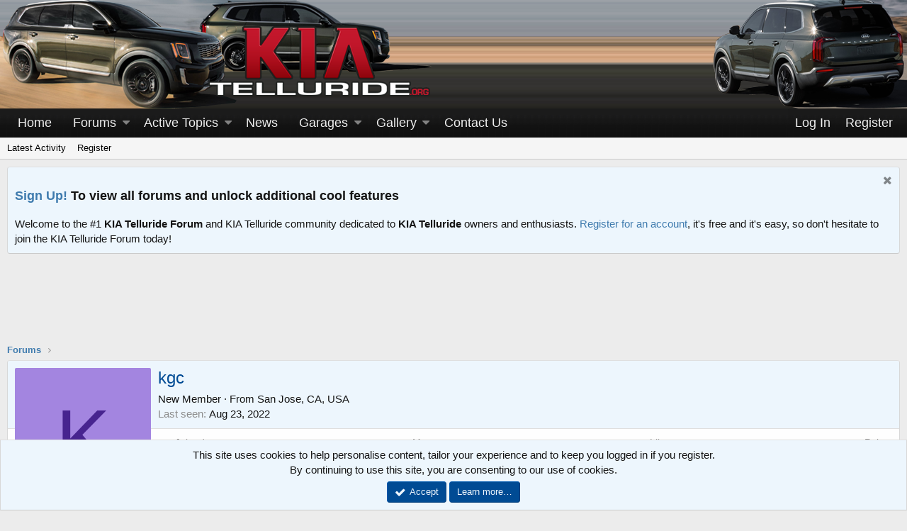

--- FILE ---
content_type: text/html; charset=utf-8
request_url: https://www.kiatelluride.org/members/kgc.8025/
body_size: 28451
content:
<!DOCTYPE html>
<html id="XF" lang="en-US" dir="LTR"
	data-app="public"
	data-template="member_view"
	data-container-key=""
	data-content-key=""
	data-logged-in="false"
	data-cookie-prefix="xf_"
	class="has-no-js v_2_0 template-member_view"
	>
<head>
	<meta charset="utf-8" />
	<meta http-equiv="X-UA-Compatible" content="IE=Edge" />
	<meta name="viewport" content="width=device-width, initial-scale=1">

	
	
	

	<title>kgc | Kia Telluride Forum</title>

	
		<meta property="og:url" content="https://www.kiatelluride.org/members/kgc.8025/" />
	
		<link rel="canonical" href="https://www.kiatelluride.org/members/kgc.8025/" />
	

	
		
	
	
	<meta property="og:site_name" content="Kia Telluride Forum" />


	
	
		
	
	
	<meta property="og:type" content="website" />


	
	
		
	
	
	
		<meta property="og:title" content="kgc" />
		<meta property="twitter:title" content="kgc" />
	


	
	
	
	
		
	
	
	
		<meta property="og:image" content="/images/styles/Luburox_Blue/style/logo.png" />
		<meta property="twitter:image" content="/images/styles/Luburox_Blue/style/logo.png" />
		<meta property="twitter:card" content="summary" />
	


	

	
		<meta name="theme-color" content="#000" />
	

	
	
	

	
		
		<link rel="preload" href="/styles/fonts/fa/fontawesome-webfont.woff2?v=4.7.0" as="font" type="font/woff2" crossorigin="anonymous" />
	

	<link rel="stylesheet" href="/css.php?css=public%3Anormalize.css%2Cpublic%3Acore.less%2Cpublic%3Aapp.less%2Cpublic%3Afont_awesome.css&amp;s=1&amp;l=1&amp;d=1750612685&amp;k=b6d44a8a649c7f1b155abb234325b2210b4aed00" />

	
	<link rel="stylesheet" href="/css.php?css=public%3Amember.less%2Cpublic%3Anotices.less%2Cpublic%3Asocialfooter_links.less%2Cpublic%3Asocialfooter_links_fa4.less%2Cpublic%3Aextra.less&amp;s=1&amp;l=1&amp;d=1750612685&amp;k=3fc800770667ddd7c07163a79c2e291a97ea9700" />

	
		<script src="/js/xf/preamble-compiled.js?_v=17269f2d"></script>
	


	
		<link rel="icon" type="image/png" href="/favicon.ico" sizes="32x32" />
	
	
		<link rel="apple-touch-icon" href="/images/styles/Luburox_Blue/style/logo.png" />
	
	
	
		
	
	<script async src="https://www.googletagmanager.com/gtag/js?id=UA-84379579-16"></script>
	<script>
		window.dataLayer = window.dataLayer || [];
		function gtag(){dataLayer.push(arguments);}
		gtag('js', new Date());
		gtag('config', 'UA-84379579-16', {
			// 
			
			
		});
	</script>

	<style>
		#TapatalkBanner_Container {
			display: none !important;
			visibility: hidden !important;
		}
	</style>
<script src="https://maps.googleapis.com/maps/api/js?key=AIzaSyA9pfm7pANoRfmqm6HKcWMfBjKdXmza9ZA&libraries=places&language=en"></script>
</head>
<body data-template="member_view">

<div class="p-pageWrapper" id="top">



<header class="p-header" id="header">
	<div class="p-header-inner">
		<div class="p-header-content">

			<div class="p-header-logo p-header-logo--image">
				<a href="https://www.kiatelluride.org">
					<img src="/images/styles/Luburox_Blue/style/headerLeft_left.png?1"
						alt="Kia Telluride Forum" />
				</a>
			</div>
			
					
<div class="header-top-right"></div>		
		
			

			

	

		
		<script type="text/javascript">
		    var vglnk = {key: 'f82a0ce02d88e544181c2f9d6704cabc'};
		    (function(d, t) {
		        var s = d.createElement(t);
		            s.type = 'text/javascript';
		            s.async = true;
		            s.src = '//cdn.viglink.com/api/vglnk.js';
		        var r = d.getElementsByTagName(t)[0];
		            r.parentNode.insertBefore(s, r);
		    }(document, 'script'));
		</script>

	


		</div>
		
		
		
		
	</div>
</header>





	<div class="p-navSticky p-navSticky--primary" data-xf-init="sticky-header">
		
	<nav class="p-nav">
		<div class="p-nav-inner">
			<a class="p-nav-menuTrigger" data-xf-click="off-canvas" data-menu=".js-headerOffCanvasMenu" role="button" tabindex="0">
				<i aria-hidden="true"></i>
				<span class="p-nav-menuText">Menu</span>
			</a>

			<div class="p-nav-smallLogo">
				<a href="https://www.kiatelluride.org">
					<img src="/images/styles/Luburox_Blue/style/headerLeft_left.png?1"
						alt="Kia Telluride Forum"
					srcset="/images/styles/Luburox_Blue/style/logo.png 2x" />
				</a>
			</div>

			<div class="p-nav-scroller hScroller" data-xf-init="h-scroller" data-auto-scroll=".p-navEl.is-selected">
				<div class="hScroller-scroll">
					<ul class="p-nav-list js-offCanvasNavSource">
					
						<li>
							
	<div class="p-navEl " >
		

			
	
	<a href="https://www.kiatelluride.org"
		class="p-navEl-link "
		
		data-xf-key="1"
		data-nav-id="home">Home</a>


			

		
		
	</div>

						</li>
					
						<li>
							
	<div class="p-navEl " data-has-children="true">
		

			
	
	<a href="/"
		class="p-navEl-link p-navEl-link--splitMenu "
		
		
		data-nav-id="forums">Forums</a>


			<a data-xf-key="2"
				data-xf-click="menu"
				data-menu-pos-ref="< .p-navEl"
				data-arrow-pos-ref="< .p-navEl"
				class="p-navEl-splitTrigger"
				role="button"
				tabindex="0"
				aria-label="Toggle expanded"
				aria-expanded="false"
				aria-haspopup="true"></a>

		
		
			<div class="menu menu--structural" data-menu="menu" aria-hidden="true">
				<div class="menu-content">
					<!--<h4 class="menu-header">Forums</h4>-->
					
						
	
	
	<a href="/whats-new/posts/"
		class="menu-linkRow u-indentDepth0 js-offCanvasCopy "
		
		
		data-nav-id="newPosts">New Posts</a>

	

					
						
	
	
	<a href="/pages/kia-telluride-sticker/"
		class="menu-linkRow u-indentDepth0 js-offCanvasCopy "
		
		
		data-nav-id="monroney">Monroney Sticker</a>

	

					
				</div>
			</div>
		
	</div>

						</li>
					
						<li>
							
	<div class="p-navEl " data-has-children="true">
		

			
	
	<a href="/whats-new/"
		class="p-navEl-link p-navEl-link--splitMenu "
		
		
		data-nav-id="whatsNew">Active Topics</a>


			<a data-xf-key="3"
				data-xf-click="menu"
				data-menu-pos-ref="< .p-navEl"
				data-arrow-pos-ref="< .p-navEl"
				class="p-navEl-splitTrigger"
				role="button"
				tabindex="0"
				aria-label="Toggle expanded"
				aria-expanded="false"
				aria-haspopup="true"></a>

		
		
			<div class="menu menu--structural" data-menu="menu" aria-hidden="true">
				<div class="menu-content">
					<!--<h4 class="menu-header">Active Topics</h4>-->
					
						
	
	
	<a href="/whats-new/posts/"
		class="menu-linkRow u-indentDepth0 js-offCanvasCopy "
		 rel="nofollow"
		
		data-nav-id="whatsNewPosts">New Posts</a>

	

					
						
	
	
	<a href="/whats-new/media/"
		class="menu-linkRow u-indentDepth0 js-offCanvasCopy "
		 rel="nofollow"
		
		data-nav-id="xfmgWhatsNewNewMedia">New Media</a>

	

					
						
	
	
	<a href="/whats-new/media-comments/"
		class="menu-linkRow u-indentDepth0 js-offCanvasCopy "
		 rel="nofollow"
		
		data-nav-id="xfmgWhatsNewMediaComments">New Media Comments</a>

	

					
						
	
	
	<a href="/whats-new/latest-activity"
		class="menu-linkRow u-indentDepth0 js-offCanvasCopy "
		 rel="nofollow"
		
		data-nav-id="latestActivity">Latest Activity</a>

	

					
						
	
	
	<a href="/whats-new/showcase-items/"
		class="menu-linkRow u-indentDepth0 js-offCanvasCopy "
		 rel="nofollow"
		
		data-nav-id="xaScWhatsNewNewShowcaseItems">New Garage Items</a>

	

					
						
	
	
	<a href="/whats-new/showcase-comments/"
		class="menu-linkRow u-indentDepth0 js-offCanvasCopy "
		 rel="nofollow"
		
		data-nav-id="xaScWhatsNewShowcaseComments">New Garage Comments</a>

	

					
				</div>
			</div>
		
	</div>

						</li>
					
						<li>
							
	<div class="p-navEl " >
		

			
	
	<a href="https://www.kiatelluride.org/forums/kia-telluride-news.3/"
		class="p-navEl-link "
		
		data-xf-key="4"
		data-nav-id="news">News</a>


			

		
		
	</div>

						</li>
					
						<li>
							
	<div class="p-navEl " data-has-children="true">
		

			
	
	<a href="/showcase/"
		class="p-navEl-link p-navEl-link--splitMenu "
		
		
		data-nav-id="xa_showcase">Garages</a>


			<a data-xf-key="5"
				data-xf-click="menu"
				data-menu-pos-ref="< .p-navEl"
				data-arrow-pos-ref="< .p-navEl"
				class="p-navEl-splitTrigger"
				role="button"
				tabindex="0"
				aria-label="Toggle expanded"
				aria-expanded="false"
				aria-haspopup="true"></a>

		
		
			<div class="menu menu--structural" data-menu="menu" aria-hidden="true">
				<div class="menu-content">
					<!--<h4 class="menu-header">Garages</h4>-->
					
						
	
	
	<a href="/whats-new/showcase-items/"
		class="menu-linkRow u-indentDepth0 js-offCanvasCopy "
		 rel="nofollow"
		
		data-nav-id="xa_scNewItems">New Items</a>

	

					
						
	
	
	<a href="/whats-new/showcase-comments/"
		class="menu-linkRow u-indentDepth0 js-offCanvasCopy "
		 rel="nofollow"
		
		data-nav-id="xa_scNewComments">New Comments</a>

	

					
						
	
	
	<a href="/showcase/latest-reviews"
		class="menu-linkRow u-indentDepth0 js-offCanvasCopy "
		 rel="nofollow"
		
		data-nav-id="xa_scLlatestReviews">Latest Reviews</a>

	

					
				</div>
			</div>
		
	</div>

						</li>
					
						<li>
							
	<div class="p-navEl " data-has-children="true">
		

			
	
	<a href="/media/"
		class="p-navEl-link p-navEl-link--splitMenu "
		
		
		data-nav-id="xfmg">Gallery</a>


			<a data-xf-key="6"
				data-xf-click="menu"
				data-menu-pos-ref="< .p-navEl"
				data-arrow-pos-ref="< .p-navEl"
				class="p-navEl-splitTrigger"
				role="button"
				tabindex="0"
				aria-label="Toggle expanded"
				aria-expanded="false"
				aria-haspopup="true"></a>

		
		
			<div class="menu menu--structural" data-menu="menu" aria-hidden="true">
				<div class="menu-content">
					<!--<h4 class="menu-header">Gallery</h4>-->
					
						
	
	
	<a href="/whats-new/media/"
		class="menu-linkRow u-indentDepth0 js-offCanvasCopy "
		 rel="nofollow"
		
		data-nav-id="xfmgNewMedia">New Media</a>

	

					
						
	
	
	<a href="/whats-new/media-comments/"
		class="menu-linkRow u-indentDepth0 js-offCanvasCopy "
		 rel="nofollow"
		
		data-nav-id="xfmgNewComments">New Comments</a>

	

					
				</div>
			</div>
		
	</div>

						</li>
					
						<li>
							
	<div class="p-navEl " >
		

			
	
	<a href="/misc/contact/"
		class="p-navEl-link "
		
		data-xf-key="7"
		data-nav-id="contactus">Contact Us</a>


			

		
		
	</div>

						</li>
					
					</ul>
				</div>
			</div>

			<div class="p-nav-opposite">
				<div class="p-navgroup p-account p-navgroup--guest">
					
						<a href="/login/" class="p-navgroup-link p-navgroup-link--textual p-navgroup-link--logIn"
							data-xf-click="overlay" data-follow-redirects="on">
							<span class="p-navgroup-linkText">Log In</span>
						</a>
						
							<a href="/register/" class="p-navgroup-link p-navgroup-link--textual p-navgroup-link--register"
								data-xf-click="overlay" data-follow-redirects="on">
								<span class="p-navgroup-linkText">Register</span>
							</a>
						
					
				</div>

				<div class="p-navgroup p-discovery p-discovery--noSearch">
					<a href="/whats-new/"
						class="p-navgroup-link p-navgroup-link--iconic p-navgroup-link--whatsnew"
						title="What&#039;s New">
						<i aria-hidden="true"></i>
						<span class="p-navgroup-linkText">What's New</span>
					</a>

					
				</div>
			</div>
		</div>
	</nav>

	</div>
	
	
		<div class="p-sectionLinks">
			<div class="p-sectionLinks-inner hScroller" data-xf-init="h-scroller">
				<div class="hScroller-scroll">
					<ul class="p-sectionLinks-list">
					
						<li>
							
	<div class="p-navEl " >
		

			
	
	<a href="/whats-new/latest-activity"
		class="p-navEl-link "
		
		data-xf-key="alt+1"
		data-nav-id="defaultLatestActivity">Latest Activity</a>


			

		
		
	</div>

						</li>
					
						<li>
							
	<div class="p-navEl " >
		

			
	
	<a href="/register/"
		class="p-navEl-link "
		
		data-xf-key="alt+2"
		data-nav-id="defaultRegister">Register</a>


			

		
		
	</div>

						</li>
					
					</ul>
				</div>
			</div>
		</div>
	



<div class="offCanvasMenu offCanvasMenu--nav js-headerOffCanvasMenu" data-menu="menu" aria-hidden="true" data-ocm-builder="navigation">
	<div class="offCanvasMenu-backdrop" data-menu-close="true"></div>
	<div class="offCanvasMenu-content">
		<div class="offCanvasMenu-header">
			Menu
			<a class="offCanvasMenu-closer" data-menu-close="true" role="button" tabindex="0" aria-label="Close"></a>
		</div>
		
			<div class="p-offCanvasRegisterLink">
				<div class="offCanvasMenu-linkHolder">
					<a href="/login/" class="offCanvasMenu-link" data-xf-click="overlay" data-menu-close="true">
						Log In
					</a>
				</div>
				<hr class="offCanvasMenu-separator" />
				
					<div class="offCanvasMenu-linkHolder">
						<a href="/register/" class="offCanvasMenu-link" data-xf-click="overlay" data-menu-close="true">
							Register
						</a>
					</div>
					<hr class="offCanvasMenu-separator" />
				
			</div>
		
		<div class="js-offCanvasNavTarget"></div>
	</div>
</div>

<div class="p-body">
	<div class="p-body-inner">
		<!--XF:EXTRA_OUTPUT-->

		
			
	
		
		
		

		<ul class="notices notices--block  js-notices"
			data-xf-init="notices"
			data-type="block"
			data-scroll-interval="6">

			
				
	<li class="notice js-notice notice--primary"
		data-notice-id="1"
		data-delay-duration="0"
		data-display-duration="0"
		data-auto-dismiss=""
		data-visibility="">

		
		<div class="notice-content">
			
				<a href="/account/dismiss-notice?notice_id=1" class="notice-dismiss js-noticeDismiss" data-xf-init="tooltip" title="Dismiss notice"></a>
			
			<h3><a href="/register/">Sign Up!</a> To view all forums and unlock additional cool features</h3>
Welcome to the #1 <b>KIA Telluride Forum</b> and KIA Telluride community dedicated to <b>KIA Telluride</b> owners and enthusiasts. <a href="/register/">Register for an account</a>, it's free and it's easy, so don't hesitate to join the KIA Telluride Forum today!
		</div>
	</li>

			
		</ul>
	

		

		

		

	

		
		<center>
		  <br>
		  <span class="mobile-ad-container">
		    <script async src="//pagead2.googlesyndication.com/pagead/js/adsbygoogle.js"></script>
		    <!--728x90 -->
		    <ins class="adsbygoogle"
		         style="display:inline-block;width:728px;height:90px"
		         data-ad-client="ca-pub-2757990371984956"
		         data-ad-slot="1434283184"></ins>
		    <script>
		      (adsbygoogle = window.adsbygoogle || []).push({});
		    </script>
		  </span>
		  <br>
		</center>
		<style>
		  @media only screen and (max-width: 480px) {
		    .mobile-ad-container {
		      display: block;
		      width: 100%;
		      max-height: 150px;
		      overflow: hidden;
		    }
		    .adsbygoogle {
		      width: 100%;
		      height: auto;
		    }
		  }
		</style>

	


		
	
		<ul class="p-breadcrumbs "
			itemscope itemtype="https://schema.org/BreadcrumbList">
		
			

			
			
				
				
	<li itemprop="itemListElement" itemscope itemtype="https://schema.org/ListItem">
		<a href="/" itemprop="item">
			<span itemprop="name">Forums</span>
		</a>
		<meta itemprop="position" content="1" />
	</li>

			

			
			

		
		</ul>
	

		

		
	<noscript><div class="blockMessage blockMessage--important blockMessage--iconic u-noJsOnly">JavaScript is disabled. For a better experience, please enable JavaScript in your browser before proceeding.</div></noscript>

		
	<!--[if lt IE 9]><div class="blockMessage blockMessage&#45;&#45;important blockMessage&#45;&#45;iconic">You are using an out of date browser. It  may not display this or other websites correctly.<br />You should upgrade or use an <a href="https://www.google.com/chrome/browser/" target="_blank">alternative browser</a>.</div><![endif]-->


		

		<div class="p-body-main  ">
			

			<div class="p-body-content">
				
				<div class="p-body-pageContent">




	
	
	
	
	
		
	
	
	


	
	
		
	
	
	


	
	






<div class="block">
	<div class="block-container">
		<div class="block-body">
			<div class="memberHeader">

				<div class="memberHeader-main">
					<span class="memberHeader-avatar">
						<span class="avatar avatar--l avatar--default avatar--default--dynamic" data-user-id="8025" style="background-color: #a385e0; color: #47248f">
			<span class="avatar-u8025-l">K</span> 
		</span>
					</span>
					<div class="memberHeader-content memberHeader-content--info">
						

						<h1 class="memberHeader-name"><span class="username " dir="auto" data-user-id="8025">kgc</span></h1>

						

						<div class="memberHeader-blurb" dir="auto" ><span class="userTitle" dir="auto">New Member</span> <span role="presentation" aria-hidden="true">&middot;</span> From <a href="/misc/location-info?location=San+Jose%2C+CA%2C+USA" class="u-concealed" target="_blank" rel="nofollow noreferrer">San Jose, CA, USA</a></div>

						
							<dl class="pairs pairs--inline memberHeader-blurb">
								<dt>Last seen</dt>
								<dd dir="auto">
									<time  class="u-dt" dir="auto" datetime="2022-08-23T19:19:54-0500" data-time="1661300394" data-date-string="Aug 23, 2022" data-time-string="7:19 PM" title="Aug 23, 2022 at 7:19 PM">Aug 23, 2022</time>
								</dd>
							</dl>
						
					</div>
				</div>

				<div class="memberHeader-content">
					<div class="memberHeader-stats">
						<div class="pairJustifier">
							
	
	<dl class="pairs pairs--rows pairs--rows--centered">
		<dt>Joined</dt>
		<dd><time  class="u-dt" dir="auto" datetime="2021-08-07T23:40:35-0500" data-time="1628397635" data-date-string="Aug 7, 2021" data-time-string="11:40 PM" title="Aug 7, 2021 at 11:40 PM">Aug 7, 2021</time></dd>
	</dl>
	
	<dl class="pairs pairs--rows pairs--rows--centered fauxBlockLink">
		<dt>Messages</dt>
		<dd>
			<a href="/search/member?user_id=8025" class="fauxBlockLink-linkRow u-concealed">
				3
			</a>
		</dd>
	</dl>
	
	



	<dl class="pairs pairs--rows pairs--rows--centered">
		<dt title="Likes Received">Likes</dt>
		<dd>
			0
		</dd>
	</dl>
	
	
		<dl class="pairs pairs--rows pairs--rows--centered fauxBlockLink">
			<dt title="Trophy points">Points</dt>
			<dd>
				<a href="/members/kgc.8025/trophies" data-xf-click="overlay" class="fauxBlockLink-linkRow u-concealed">
					1
				</a>
			</dd>
		</dl>
	
	
	

						</div>
					</div>

					
						<hr class="memberHeader-separator" />

						<div class="memberHeader-buttons">
							
								
	

	

	
		<div class="buttonGroup">
		
			
			
			
			
	<div class="buttonGroup">
		<a href="/trader/history?user_id=8025" class="button--link button"><span class="button-text">Trader history for kgc (0)</span></a>
	</div>


		
		</div>
		
	

							
						</div>
					
				</div>

			</div>
		</div>
		<h2 class="block-tabHeader block-tabHeader--memberTabs tabs hScroller"
			data-xf-init="tabs h-scroller"
			data-panes=".js-memberTabPanes"
			data-state="replace"
			role="tablist">
			<span class="hScroller-scroll">
				
				

				
					<a href="/members/kgc.8025/latest-activity"
						rel="nofollow"
						class="tabs-tab"
						id="latest-activity"
						role="tab">Latest Activity</a>
				

				<a href="/members/kgc.8025/recent-content"
					rel="nofollow"
					class="tabs-tab"
					id="recent-content"
					role="tab">Postings</a>

				







				<a href="/members/kgc.8025/about"
					class="tabs-tab"
					id="about"
					role="tab">About</a>

				
				
			</span>
		</h2>
	</div>
</div>



<ul class="tabPanes js-memberTabPanes">
	
	

	
		<li data-href="/members/kgc.8025/latest-activity" role="tabpanel" aria-labelledby="latest-activity">
			<div class="blockMessage">Loading…</div>
		</li>
	

	<li data-href="/members/kgc.8025/recent-content" role="tabpanel" aria-labelledby="recent-content">
		<div class="blockMessage">Loading…</div>
	</li>

	







	<li data-href="/members/kgc.8025/about" role="tabpanel" aria-labelledby="about">
		<div class="blockMessage">Loading…</div>
	</li>

	
	
</ul>

</div>
				
			</div>

			
		</div>

		
		
	
		<ul class="p-breadcrumbs p-breadcrumbs--bottom"
			itemscope itemtype="https://schema.org/BreadcrumbList">
		
			

			
			
				
				
	<li itemprop="itemListElement" itemscope itemtype="https://schema.org/ListItem">
		<a href="/" itemprop="item">
			<span itemprop="name">Forums</span>
		</a>
		<meta itemprop="position" content="1" />
	</li>

			

			
			

		
		</ul>
	

		

	

		
		<div class="bottombanner">
		<center><br><script async src="//pagead2.googlesyndication.com/pagead/js/adsbygoogle.js"></script>
		<!--728x90 -->
		<ins class="adsbygoogle"
		     style="display:inline-block;width:728px;height:90px"
		     data-ad-client="ca-pub-2757990371984956"
		     data-ad-slot="1434283184"></ins>
		<script>
		(adsbygoogle = window.adsbygoogle || []).push({});
		</script><br></center>
			
		</div>

	


	</div>
</div>

<footer class="p-footer" id="footer">
	<div class="p-footer-inner">

		<div class="p-footer-row">
			
			<div class="p-footer-row-opposite">
				<ul class="p-footer-linkList">
					

					
						<li><a href="/help/terms/">Terms & Rules</a></li>
					

					
						<li><a href="/help/privacy-policy/">Privacy Policy</a></li>
					

					
						<li><a href="/help/">Help</a></li>
					

					
						<li><a href="https://www.kiatelluride.org">Home</a></li>
					
						<li><a href="https://twitter.com/kiatellurides">Twitter</a></li>
					<li><a href="/forums/-/index.rss" target="_blank" class="p-footer-rssLink" title="RSS"><span aria-hidden="true"><i class="fa fa-rss"></i><span class="u-srOnly">RSS</span></span></a></li>
				</ul>
			</div>

	
	
		
	
	

	<div class="socialfooter_links">
		<div class="position">
			<p>
				<i class="fa fa-share"></i>&nbsp;Follow us on:
			</p>
			<ul>
				
					
						<li><a href="https://www.facebook.com/KiaTelluride/"><i class="fa fa-facebook"></i></a></li>
					
					
						<li><a href="https://twitter.com/kiatellurides"><i class="fa fa-google-plus"></i></a></li>
					
					
						<li><a href="https://twitter.com/kiatelluride"><i class="fa fa-twitter"></i></a></li>
					
					
						<li><a href="https://www.youtube.com/channel/UCC4R3-JVV6LOIfGQKSKI_lQ/"><i class="fa fa-youtube"></i></a></li>
					
					
						<li><a href="https://www.instagram.com/kiatellurideforum/"><i class="fa fa-instagram"></i></a></li>
					
					
				
			</ul>			
		</div>
	</div>

		</div>

		
			<div class="p-footer-copyright">
				KIA Telluride Forum is the premier KIA Telluride community. We offer one of the largest collection of KIA Telluride related news, gallery and technical articles.<br>Share your favorite KIA Telluride photos as well as engage in discussions with fellow KIA Telluride owners on our message board.<br><br>KIATelluride.org remains independent and is not affiliated with, sponsored by, or endorsed by KIA.<br>All use of KIA's trademarks, brands, and logos, including all KIA marks displayed here, is purely referential, and such marks are the property of KIA. <br><br><br>Copyright <script type="text/javascript">document.write(new Date().getFullYear())</script> KIATelluride.org. All Rights Reserved.
				<br><br><a href="https://www.kiastinger.org/" target="_blank">KIA Stinger Forum</a> - <a href="https://www.kiaseltos.org/" target="_blank">KIA Seltos Forum</a> - <a href="https://www.hyundaipalisade.com/" target="_blank">Hyundai Palisade Forum</a> - <a href="https://palisadeforum.org/" target="_blank">Palisade Forum</a>
			
				<a href="https://xenforo.com" class="u-concealed" dir="ltr" target="_blank">Forum software by XenForo&trade; <span class="copyright">&copy; 2010-2019 XenForo Ltd.</span></a>
			
			</div>
		

		
	</div>
</footer>

</div> <!-- closing p-pageWrapper -->

<div class="u-bottomFixer js-bottomFixTarget">
	
	
		
	
		
		
		

		<ul class="notices notices--bottom_fixer  js-notices"
			data-xf-init="notices"
			data-type="bottom_fixer"
			data-scroll-interval="6">

			
				
	<li class="notice js-notice notice--primary notice--cookie"
		data-notice-id="-1"
		data-delay-duration="0"
		data-display-duration="0"
		data-auto-dismiss="0"
		data-visibility="">

		
		<div class="notice-content">
			
			<div class="u-alignCenter">
	This site uses cookies to help personalise content, tailor your experience and to keep you logged in if you register.<br />
By continuing to use this site, you are consenting to our use of cookies.
</div>

<div class="u-inputSpacer u-alignCenter">
	<a href="/account/dismiss-notice" class="js-noticeDismiss button--notice button button--icon button--icon--confirm" data-xf-init="tooltip" title="Dismiss notice"><span class="button-text">Accept</span></a>
	<a href="/help/cookies" class="button--notice button"><span class="button-text">Learn more…</span></a>
</div>
		</div>
	</li>

			
		</ul>
	

	
</div>


	<div class="u-scrollButtons js-scrollButtons" data-trigger-type="up">
		<a href="#top" class="button--scroll button" data-xf-click="scroll-to"><span class="button-text"><i class="fa fa-arrow-up"></i><span class="u-srOnly">Top</span></span></a>
		
	</div>



	<script src="https://code.jquery.com/jquery-3.2.1.min.js"></script><script>window.jQuery || document.write('<script src="/js/vendor/jquery/jquery-3.2.1.min.js?_v=17269f2d"><\/script>')</script>
	<script src="/js/vendor/vendor-compiled.js?_v=17269f2d"></script>
	<script src="/js/xf/core-compiled.js?_v=17269f2d"></script>
	<script src="/js/xf/notice.min.js?_v=17269f2d"></script>

	<script>
		jQuery.extend(true, XF.config, {
			// 
			userId: 0,
			url: {
				fullBase: 'https://www.kiatelluride.org/',
				basePath: '/',
				css: '/css.php?css=__SENTINEL__&s=1&l=1&d=1750612685',
				keepAlive: '/login/keep-alive'
			},
			cookie: {
				path: '/',
				domain: '',
				prefix: 'xf_',
				secure: true
			},
			csrf: '1768793751,0c63f07e473e55e13c1bfe28a9506cc2',
			js: {"\/js\/xf\/notice.min.js?_v=17269f2d":true},
			css: {"public:member.less":true,"public:notices.less":true,"public:socialfooter_links.less":true,"public:socialfooter_links_fa4.less":true,"public:extra.less":true},
			time: {
				now: 1768793751,
				today: 1768716000,
				todayDow: 0
			},
			borderSizeFeature: '3px',
			enableRtnProtect: true,
			enableFormSubmitSticky: true,
			uploadMaxFilesize: 12582912,
			visitorCounts: {
				conversations_unread: '0',
				alerts_unread: '0',
				total_unread: '0',
				title_count: true,
				icon_indicator: true
			},
			jsState: {}
		});

		jQuery.extend(XF.phrases, {
			// 
			date_x_at_time_y: "{date} at {time}",
			day_x_at_time_y:  "{day} at {time}",
			yesterday_at_x:   "Yesterday at {time}",
			x_minutes_ago:    "{minutes} minutes ago",
			one_minute_ago:   "1 minute ago",
			a_moment_ago:     "A moment ago",
			today_at_x:       "Today at {time}",
			in_a_moment:      "In a moment",
			in_a_minute:      "In a minute",
			in_x_minutes:     "In {minutes} minutes",
			later_today_at_x: "Later today at {time}",
			tomorrow_at_x:    "Tomorrow at {time}",

			day0: "Sunday",
			day1: "Monday",
			day2: "Tuesday",
			day3: "Wednesday",
			day4: "Thursday",
			day5: "Friday",
			day6: "Saturday",

			dayShort0: "Sun",
			dayShort1: "Mon",
			dayShort2: "Tue",
			dayShort3: "Wed",
			dayShort4: "Thu",
			dayShort5: "Fri",
			dayShort6: "Sat",

			month0: "January",
			month1: "February",
			month2: "March",
			month3: "April",
			month4: "May",
			month5: "June",
			month6: "July",
			month7: "August",
			month8: "September",
			month9: "October",
			month10: "November",
			month11: "December",

			active_user_changed_reload_page: "The active user has changed. Reload the page for the latest version.",
			server_did_not_respond_in_time_try_again: "The server did not respond in time. Please try again.",
			oops_we_ran_into_some_problems: "Oops! We ran into some problems.",
			oops_we_ran_into_some_problems_more_details_console: "Oops! We ran into some problems. Please try again later. More error details may be in the browser console.",
			file_too_large_to_upload: "The file is too large to be uploaded.",
			uploaded_file_is_too_large_for_server_to_process: "The uploaded file is too large for the server to process.",
			files_being_uploaded_are_you_sure: "Files are still being uploaded. Are you sure you want to submit this form?",
			attach: "Attach files",
			rich_text_box: "Rich text box",
			close: "Close",

			showing_x_of_y_items: "Showing {count} of {total} items",
			showing_all_items: "Showing all items",
			no_items_to_display: "No items to display"
		});
	</script>

	<form style="display:none" hidden="hidden">
		<input type="text" name="_xfClientLoadTime" value="" id="_xfClientLoadTime" title="_xfClientLoadTime" tabindex="-1" />
	</form>

	



	<script type="application/ld+json">
	{
		"@context": "https://schema.org",
		"@type": "Person",
		"name": "kgc",
		"image": ""
	}
	</script>


</body>
</html>











--- FILE ---
content_type: text/html; charset=utf-8
request_url: https://www.google.com/recaptcha/api2/aframe
body_size: 268
content:
<!DOCTYPE HTML><html><head><meta http-equiv="content-type" content="text/html; charset=UTF-8"></head><body><script nonce="VqkW4zrvgU_2si4FyU7Vqg">/** Anti-fraud and anti-abuse applications only. See google.com/recaptcha */ try{var clients={'sodar':'https://pagead2.googlesyndication.com/pagead/sodar?'};window.addEventListener("message",function(a){try{if(a.source===window.parent){var b=JSON.parse(a.data);var c=clients[b['id']];if(c){var d=document.createElement('img');d.src=c+b['params']+'&rc='+(localStorage.getItem("rc::a")?sessionStorage.getItem("rc::b"):"");window.document.body.appendChild(d);sessionStorage.setItem("rc::e",parseInt(sessionStorage.getItem("rc::e")||0)+1);localStorage.setItem("rc::h",'1768793753911');}}}catch(b){}});window.parent.postMessage("_grecaptcha_ready", "*");}catch(b){}</script></body></html>